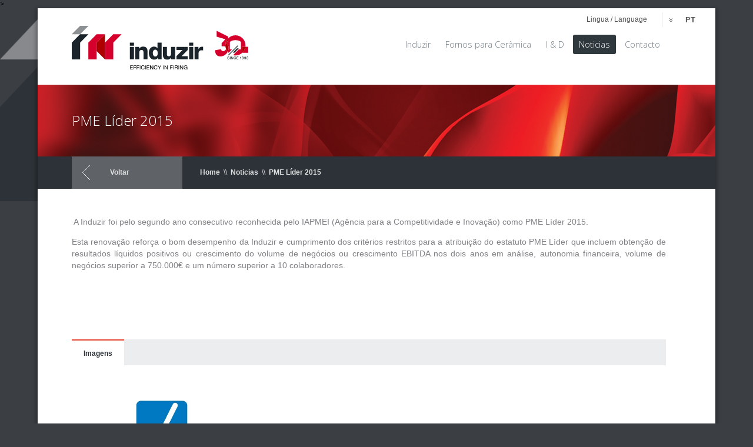

--- FILE ---
content_type: text/html; charset=ISO-8859-1
request_url: https://www.induzir.pt/pt/44/pme-lder-2015
body_size: 3774
content:
<!doctype html>
<html lang="pt">
<head>
<meta http-equiv="content-type" content="text/html; charset=iso-8859-1" />
<meta http-equiv="content-style-type" content="text/css" />	
<meta name="viewport" content="width=device-width, initial-scale=1, maximum-scale=1">
<meta name="CHARSET" content="ISO-8859-1"/>
<meta name="keywords" content="Fornos para cerâmica, INDUZIR, Batalha, fornos eletricos, fornos continuos" />
<meta name="description" content="A Induzir foi reconhecida pelo segundo ano consecutivo pelo IAPMEI (Ag&ecirc;ncia para a Competitividade e Inova&ccedil;&atilde;o) como PME L&iacute;der 2015" />
<meta name="AUTHOR" content="Induzir"/>	
<meta name="ROBOTS" content="index,follow"/>
<meta name="COPYRIGHT" content="Sensorial 2013"/>
<meta name="rating" content="general" />
<meta property="og:type" content="website">
<meta property="og:title" content="PME Líder 2015 | Induzir - Kilns - Efficiency in Firing">
<meta property="og:description" content="A Induzir foi reconhecida pelo segundo ano consecutivo pelo IAPMEI (Ag&ecirc;ncia para a Competitividade e Inova&ccedil;&atilde;o) como PME L&iacute;der 2015">
<meta property="og:image" content="http://www.induzir.pt/img/face/2002709878_pme_lider2015.jpg" />
<meta property="og:image:type" content="image/jpeg" />
<meta property="og:image:width" content="968" />
<meta property="og:image:height" content="504" />
<meta property="og:url" content="https://www.induzir.pt/pt/44/pme-lder-2015">
<meta property="og:site_name" content="Induzir - Kilns - Efficiency in Firing">
<meta property="og:determiner" content="auto">
<meta property="og:locale" content="pt">
<link rel="apple-touch-icon" sizes="180x180" href="/templates/layout_images/favicon/apple-touch-icon.png">
<link rel="icon" type="image/png" sizes="32x32" href="/templates/layout_images/favicon/favicon-32x32.png">
<link rel="icon" type="image/png" sizes="16x16" href="/templates/layout_images/favicon/favicon-16x16.png">
<link rel="manifest" href="/templates/layout_images/favicon/site.webmanifest">
<meta name="msapplication-TileColor" content="#da532c">
<meta name="theme-color" content="#ffffff">>
<title>PME Líder 2015 | Induzir - Kilns - Efficiency in Firing</title>
<link href="http://www.induzir.pt/pt" hreflang="pt-PT" rel="alternate">
<link href="http://www.induzir.pt/en" hreflang="en-uk" rel="alternate">
<link href="http://www.induzir.pt/es" hreflang="es-es" rel="alternate">
<link href="/inc/css/layout.css,swipebox.css,core.css?v=0.02" rel="stylesheet" type="text/css" media="screen" />		
<!--[if lt IE 9]>
<script type="text/javascript" src="http://css3-mediaqueries-js.googlecode.com/svn/trunk/css3-mediaqueries.js"></script>
<![endif]-->
<script src="/inc/js/jquery-1.8.3.min.js,idangerous.swiper-2.0.min.js,jquery.imgpreload.min.js,imageloader.js,jquery.swipebox.min.js,global_func.js" type="text/javascript"></script>	
<link href='https://fonts.googleapis.com/css?family=Open+Sans:300,400,600' rel='stylesheet' type='text/css'>
<!-- Global site tag (gtag.js) - Google Analytics -->
<script async src="https://www.googletagmanager.com/gtag/js?id=UA-111114546-1"></script>
<script>
	  window.dataLayer = window.dataLayer || [];
	  function gtag(){dataLayer.push(arguments);}
	  gtag('js', new Date());

	  gtag('config', 'UA-111114546-1');
	</script>
<!-- Global site tag (gtag.js) - Google Analytics -->
<script async src="https://www.googletagmanager.com/gtag/js?id=G-9RQGFBN6CD"></script>
<script>
  window.dataLayer = window.dataLayer || [];
  function gtag(){dataLayer.push(arguments);}
  gtag('js', new Date());

  gtag('config', 'G-9RQGFBN6CD');
</script>
</head>
<body class="home" act="home">
<!--[if lt IE 9]>
<div class="block_ie7"></div><div class="container_ie7"><div class="bl_brw"><div class="titulo"></div><ul class="browsers"><li class="achrome"><a href="https://www.google.com/chrome/index.html?hl=pt-pt"><div class="img chrome"></div><div class="text chrome"></div></a></li><li class="afirefox"><a href="http://www.mozilla.org/pt-PT/firefox/new/"><div class="img firefox"></div><div class="text firefox"></div></a></li><li class="asafari"><a href="http://www.apple.com/safari/download/"><div class="img safari"></div><div class="text safari"></div></a></li><li class="aie"><a href="http://windows.microsoft.com/pt-PT/internet-explorer/download-ie"><div class="img ie"></div><div class="text ie"></div></a></li></ul><div style="clear:both"></div></div></div>
<![endif]-->
<div id="mensagem">
<div class="ct2">		
<div class="mensagem font_special">Obrigado pelo seu Contacto</div>
</div>
</div>
<div id="menu_res" class="close">
<div class="close"><span class="picto"></span></div>
<ul class="menu"><li class="menu0">
<a href="/pt/2/induzir">
<span class="font_open">Induzir</span>
<span class="hv_menu"></span>
</a>
</li>
<li class="menu1">
<a href="/pt/4/fornos-para-ceramica-">
<span class="font_open">Fornos para Cerâmica </span>
<span class="hv_menu"></span>
</a>
</li>
<li class="menu2">
<a href="/pt/3/i-d">
<span class="font_open">I & D</span>
<span class="hv_menu"></span>
</a>
</li>
<li class="menu3 mn_active">
<a href="/pt/5/noticias">
<span class="font_open">Noticias</span>
<span class="hv_menu"></span>
</a>
</li>
<li class="menu4">
<a href="/pt/7/contacto">
<span class="font_open">Contacto</span>
<span class="hv_menu"></span>
</a>
</li></ul>
</div>
<div class="ct" itemscope itemtype="http://schema.org/Article">
<header id="header">
<div class="ct1 clearfix">
<a href="/pt" title="Induzir - Efficiency in Firing" class="lft logo">
<img src="/templates/layout_images/logo_induzir_30anos.svg" alt="Induzir - Efficiency in Firing" />
</a>
<div id="lang" class="lang2">
<span class="select">Lingua / Language<span class="pipe"></span></span>	<ul><li class="active">
<span class="item">
PT
</span>
</li>
<li class="clearfix">
<a href="/en/" class="en item">
EN
</a>
</li></ul>
</div> 
<div class="clear hd"></div>
<div id="active_menu"><div class="text font_open">Menu</div></div>	
<nav id="menu" class="lft">
<ul class="clearfix"><li class="menu0">
<a href="/pt/2/induzir">
<span class="font_open">Induzir</span>
<span class="hv_menu"></span>
</a>
</li>
<li class="menu1">
<a href="/pt/4/fornos-para-ceramica-">
<span class="font_open">Fornos para Cerâmica </span>
<span class="hv_menu"></span>
</a>
</li>
<li class="menu2">
<a href="/pt/3/i-d">
<span class="font_open">I & D</span>
<span class="hv_menu"></span>
</a>
</li>
<li class="menu3 mn_active">
<a href="/pt/5/noticias">
<span class="font_open">Noticias</span>
<span class="hv_menu"></span>
</a>
</li>
<li class="menu4">
<a href="/pt/7/contacto">
<span class="font_open">Contacto</span>
<span class="hv_menu"></span>
</a>
</li></ul>
</nav>
</div>
</header>
<section id="tp">
<div class="ct1"><h1  itemprop="name">PME Líder 2015</h1></div>
</section>
<section id="accoes"> 
<div class="ct1 clearfix">
<div class="back lft"><div class="bc_acc">
<a href="/pt/5/" class="bold">
Voltar
</a> 
</div></div>
<div class="caminho">
<a href='/' >Home</a> 
<span class="sep_caminho">\\</span>
<a class="" href="/pt/5/noticias" >Noticias</a> 
<span class="sep_caminho">\\</span>
<a class="last" href="/pt/44/pme-lider-2015" >PME Líder 2015</a> 
<div class="clear"></div>
</div>
</div>
</section>
<div class="ct1 clearfix">
<article id="container" class="wd100"><div class="texto_corpo"><p style="text-align: justify;">&nbsp;A Induzir&nbsp;foi pelo segundo ano consecutivo reconhecida pelo IAPMEI (Ag&ecirc;ncia para a Competitividade e Inova&ccedil;&atilde;o) como PME L&iacute;der 2015.</p>
<p style="text-align: justify;">Esta renova&ccedil;&atilde;o refor&ccedil;a o bom desempenho da Induzir e cumprimento dos crit&eacute;rios restritos para a atribui&ccedil;&atilde;o do estatuto PME L&iacute;der que incluem obten&ccedil;&atilde;o de resultados l&iacute;quidos positivos ou crescimento do volume de neg&oacute;cios ou crescimento EBITDA nos dois anos em an&aacute;lise, autonomia financeira, volume de neg&oacute;cios superior a 750.000&euro; e um n&uacute;mero superior a 10 colaboradores.&nbsp;</p></div></article>		
<div class="clear"></div>
<div class="contentor_anexos lis_imgs">
<div class="title_anexos clearfix bold">
<span class="first">Imagens</span>
</div>
<ul class="clearfix">
<li class="">
<a class="swipebox" href="/img/lightbox/2002709878_pme_lider2015.jpg"  title="">
<div class="img">
<img class="img_back" src="/img/anexos/2002709878_pme_lider2015.jpg" title='' />
<meta itemprop="image" content="http://www.induzir.pt/img/anexos/2002709878_pme_lider2015.jpg">
</div>
<div class="bold"></div>
</a>
</li>
</ul>
</div>
<div class="clear"></div>
<div class="outros clearfix">
<div id="rs" class="siga">
<div class="title font_open">Pr&eacute;mios</div>
<div class="certificados" style="margin-top:20px;">
<img src="/templates/layout_images/pme-21-v1.png" alt="PME Lider 2021" />
<img src="/templates/layout_images/pme_excelencia20.png" alt="PME Excel&ecirc;ncia 2020" />
<img src="/templates/layout_images/TR-Testmark_9000005328_EN_Line_without-QR-Code.jpg" alt="ISO 9001:2015" style="margin-top:20px;"/>
<img src="/templates/layout_images/pagamento_pontual.jpg" alt="Compromisso Pagamento Pontual" style="margin-top:20px;"/>					
</div>
</div>
<div id="pesquisa_container">
<div class="title font_open">Pesquisa</div>
<div class="pesquisa">
<form id="pesquisa" method="post" onsubmit="return pesquisa()">
<input id="pesquisa_input" class="text_input" type="text" name="pesquisa_input" value="" onclick="$(this).val('')" lang="pt" maxlength="50">
<input type="submit" value="OK" class="bottom">
</form>
</div>
<ul class="link">
<li class="link"><a href="https://www.linkedin.com/company/11094543/" target="_BLANK"></a></li>
<li class="youtube"><a href="https://www.youtube.com/channel/UCDIhT3t5n8l1TQNkMmT70pQ"target="_BLANK"></a></li>
</ul>
</div>
<div id="contacto">
<div class="title font_open">Contactos</div>
<div class="text">
<span> 
Induzir - Ind&uacute;stria e Com&eacute;rcio de Equipamentos, Lda.<br/>
Zona Industrial da Jardoeira, lote 23<br/>
2440-474 Batalha - Portugal
</span>
<a class="tel" href="tel:+351244769340"><span class="img"></span>+351 244 769 340</a>
<span style="display:block;font-size:10px;margin-top:-3px;">(chamada para a rede fixa nacional)</span>
<a class="mail" href="mailto:geral&#64induzir.pt"><span class="img"></span>geral&#64induzir.pt</a>
</div>
</div>
<div class="clear"></div>
<div class="apoios">
<div class="pr2020">
<a href="/pdf/portugal2020.pdf" title="Co-financiado por: Centro 2020, Portugal 2020 e Uni&atilde;o Europeia" target="_blank">
<img src="/templates/layout_images/POCentro_PT2020_FEDER_Bom.png" alt="Co-financiado por: Centro 2020, Portugal 2020 e Uni&atilde;o Europeia" />
</a>
</div>
<div class="pr2020 prr">
<a href="/pdf/prr-nov-2025.pdf" title="Co-financiado por: PRR" target="_blank">
<img src="/templates/layout_images/BARRA_2024-2.png" alt="Co-financiado por: PRR" />
</a>
</div>
</div>
<div class="apoios">
<div class="pr2020" style="">
<a href="/pdf/INDUZIR_Ficha_Operacao.pdf" title="Co-financiado por: Centro 2030, Portugal 2030 e Uni&atilde;o Europeia" target="_blank">
<img src="/templates/layout_images/centro2030.png" alt="Co-financiado por: Centro 2030, Portugal 2030 e Uni&atilde;o Europeia" />
</a>
</div>
<div class="pr2020" style="">
<a href="/pdf/Ficha_de_OperacaoA4_Scinergy.pdf" title="Co-financiado por: Centro 2030, Portugal 2030 e Uni&atilde;o Europeia" target="_blank">
<img src="/templates/layout_images/BarraAssinaturas_RGBCorv1.png" alt="Co-financiado por: Compete 2030" />
</a>
</div> 
</div>
</div>		
</div>
<div class="clear"></div>
<footer id="footer">
<div class="ct1 clearfix">
<div class="direitos lft">Todos os direitos reservados.</div>
<a href="/pt/23/politica-privacidade" class="politica lft">Politica de Privacidade</a>
<a class="rgt" href="https://www.sensorial.pt" target="_blank" title="Sensorial">
<img src="/templates/layout_images/sensorial.png" alt="Sensorial 10 Anos">
</a>
</div>
</footer>
</div>
</body>
<script>
	function calc_size_bck(){
		/* size background do body */
		var $wd_sobra=$('.ct').offset().left;
		$('body').css({'background-size':$wd_sobra+'px'})
	}
	
	
	
	$(document).ready(function(){
		calc_size_bck();
		
		
	})
	$(window).load(function(){
		
	})
	$(window).resize(function(){
		calc_size_bck()
		
	})
</script>
</html>

--- FILE ---
content_type: text/html; charset=ISO-8859-1
request_url: https://www.induzir.pt/counter.php
body_size: 494
content:
 
Empresa == induzir-kilns-efficiency-in-firing
Estatistica por HIT? == true
C++ == 2026-01-26
Referer == 
Isref == false
Sistema Operativo == Macintosh
User Agent == Mozilla/5.0 (Macintosh; Intel Mac OS X 10_15_7) AppleWebKit/537.36 (KHTML, like Gecko) Chrome/131.0.0.0 Safari/537.36; ClaudeBot/1.0; +claudebot@anthropic.com)
Agent == Safari
Browser Key == Chrome
Screen Key == 1920 x 1200 
Color == 24 bit
Hostname == ec2-18-222-169-213.us-east-2.compute.amazonaws.com
Country Code == US


--- FILE ---
content_type: text/css
request_url: https://www.induzir.pt/inc/css/layout.css,swipebox.css,core.css?v=0.02
body_size: 11017
content:
/***
	Sensorial (c) 2013
	@Induzir
**/

html, body, div, span, applet, object, iframe,h1, h2, h3, h4, h5, h6, blockquote, pre,a, abbr, acronym, address, big, cite, code,del, dfn, em, font, img, ins, kbd, q, s, samp,small, strike, sub, tt, var,dl, dt, dd, ol, ul, li,fieldset, form, label, legend
{margin: 0; padding:0 ;border:0; outline:0; font-style: inherit;font-size: 100%;font-family: inherit;vertical-align: baseline;}
h1,h2,h3,h3,h4,h5,h6{font-weight:normal;font-family:'Open Sans';font-weight:300}
a:hover{color:#000; text-decoration:none;}
input{border:none;background:none;padding:0;outline:0;border:0px;margin:0;resize: none;}
img{border:0px;}
ul{list-style:none} 
a{text-decoration:none;}
a:focus, input:focus, button:focus, textarea:focus, select:focus{outline:0px;text-decoration:none}
::-moz-selection {background: #b3d4fc;text-shadow: none;}
::selection {background: #b3d4fc;text-shadow: none;}
.clearfix:before,.clearfix:after{content: "";   display: table;clear: both;}

/* 
* fontes
*/
.font_open{font-family:'Open Sans';font-weight:300}


/******/
.picto{background:url(/templates/layout_images/picto.png);}

/*
.anime_img{ 
   -webkit-transition-duration: 100ms;-moz-transition-duration: 100ms;
   -o-transition-duration: 100ms;-ms-transition-duration: 100ms;transition-duration: 100ms;
	-webkit-transform: translateZ(0);-moz-transform: translateZ(0);
    -o-transform: translateZ(0);  transform: translateZ(0);
}
.anime_img:hover{ 
	-webkit-transform: scale(1.1) translateZ(0);-moz-transform: scale(1.1) translateZ(0);
    -o-transform: scale(1.1) translateZ(0); transform: scale(1.1) translateZ(0);
}
img.img_back1{display:block;opacity:0;}
img.show_img, .pp_pic_holder  img {opacity:1;}
#map_canvas img {opacity:1}
*/

img.img_back{display:block;opacity:0;-webkit-transition: all 300ms ease-in-out;-moz-transition: all 300ms ease-in-out;-o-transition: all 300ms ease-in-out;-ms-transition: all 300ms ease-in-out;transition: all 300ms ease-in-out;}
img.show_img, .pp_pic_holder  img {opacity:1;}

.clear{clear:both}.bold { font-weight: bold; }.hidden { display:none; } 
.wd100{float:none!important;width:100%!important;}
.border_3px{-webkit-border-radius: 3px;-moz-border-radius: 3px;border-radius: 3px;}
.border_5px{-webkit-border-radius: 5px;-moz-border-radius: 5px;border-radius: 5px;}
.one_line{text-overflow: ellipsis;white-space: nowrap;overflow: hidden;}
.lft{float:left;}
.rgt{float:right;}


html,body{width:100%;}	
body {
	font:12px Arial, Helvetica, sans-serif;margin:auto auto;
	color: #000;text-align:left;overflow-x:hidden;overflow-y:visible;position:relative;
	background:#3b3f44 url(/templates/layout_images/bck_lft.png) 0 0 no-repeat;
	background-attachment: fixed;
}
body.mobile{font-size:14px}

/* 
* 	Containers
*/
.ct{
	max-width:1360px;width:100%;min-height:1000px;margin:0 auto;background:#fff;
	-webkit-box-shadow: 0px 3px 6px 3px rgba(0, 0, 0, 0.3);
	box-shadow: 0px 3px 6px 3px rgba(0, 0, 0, 0.3);
}
.ct1{max-width:1010px;width:100%;margin:0 auto;}
.ct2{max-width:1360px;width:100%;margin:0 auto;}

.sep{
	display:block;width:100%;height:1px;background:#eff0f0;
	margin:35px 0 75px
}
.sep.sep1{margin:0 0 75px}
/*
*	HEADER
*/

#header{padding:30px 0 40px 0;position:relative;z-index:100}
#header a.logo{height:60px;}
#header a.logo img{width:100%}

/*
*	menu
*/
#menu{float:right;margin:8px 0 0 0}
#menu > ul{display:block;margin:7px 0 0 0}
#menu > ul > li{float:left;margin:0 0 0 5px}
#menu > ul > li a{	
	display:block;color:#6d7a83;font-size:1.2em;font-weight:400;
	padding:7px 10px;	
	-webkit-border-radius: 3px;-moz-border-radius: 3px;border-radius: 3px;
}
#menu > ul > li a:hover,#menu > ul > li.mn_active a{color:#fff;background:#2f383d}
#menu > ul > li a:hover{background:#c11e2d}


/*menu responsive*/
#active_menu{
	float:right;display:none;width:34px;height:26px;margin:24px 20px 0 0;cursor:pointer;position:relative;
	background:url(/templates/layout_images/menu_active.png) 0 0 no-repeat
}
#active_menu div.text{position:absolute;left:-65px;line-height:26px;font-size:1.6em;color:#74777b}
#active_menu:hover{background-position:-35px 0;}
#menu_res{
	position:fixed;width:260px !important;z-index:5000;
	right:0;top:0;bottom:0;background: rgba(32,32,32,1);z-index:200;
	-webkit-transition: all 0.3s ease-in-out;
	-moz-transition: all 0.3s ease-in-out;-o-transition: all 0.3s ease-in-out;
	-ms-transition: all 0.3s ease-in-out;transition: all 0.3s ease-in-out;
	opacity: 0;-webkit-transform: translateX(100%);
	-moz-transform: translateX(100%);-o-transform: translateX(100%);
	-ms-transform: translateX(100%);transform: translateX(100%);
	-ms-filter: "progid: DXImageTransform.Microsoft.Alpha(Opacity=0)";
	filter: alpha(opacity=0);
}
#menu_res.open{
	opacity: 1;-webkit-transform: translateX(0%);
	-moz-transform: translateX(0%);-o-transform: translateX(0%);
	-ms-transform: translateX(0%);transform: translateX(0%);
	-ms-filter: "progid: DXImageTransform.Microsoft.Alpha(Opacity=1)";
	filter: alpha(opacity=1);
}

#menu_res .close{
	position: absolute;top: 0;left: 0;width: 50px;height: 50px;background:#901923;cursor: pointer;z-index: 200;
}
#menu_res .close span.picto{
	width:14px;height:14px;background:url(/templates/layout_images/close.png) 0 0 no-repeat;
	margin: 18px 0 0 18px;display:block
}
#menu_res .close:hover{background: #c11f2d;}
#menu_res .close:hover span.picto{background-position:-15px 0}

#menu_res.open .close{left:-50px}

#menu_res ul.menu li{width:100%;}
#menu_res ul.menu li a{
	display:block;line-height:50px;color:#fff;padding:0 20px;font-size:1.6em;
	font-family:'Open Sans';font-weight:300;
	border-bottom:1px solid #616161
}

#menu_res ul.menu li a:hover{background:#c11f2d}

#menu_res .rs{float:none;display:block;padding:0 0 0 20px}
#menu_res .rs li{float:left;width:auto}

/********************
* 	LINGUA
*********************/
#header .hd{display:none}
#lang{padding:0 0 0 15px;position:relative;margin:25px  0 0 30px}
#lang.lang2{
	float: left;color:#525252;
	position: absolute;
	top: -16px;	right: 40px;
}

#lang span.select{float:left;font-size:1em}
#lang.lang2 span.select{font-size:1em;margin: 3px 50px  0 0;}
#lang.lang2 span.select .pipe{
	margin:-5px 0 0 25px;width:1px;height:25px;
	background:#dfdfdf;float:right
}
#lang ul{
	float: left;margin: 3px 0 0 5px;position: relative;
	width: 56px;padding: 0 5px 0 30px;
}
#lang ul:before{
	content:'\00ab';font-size: 1.2em;position: absolute;left: 0;top: 0;
	-moz-transform: rotate(-90deg);-webkit-transform: rotate(-90deg);
	-o-transform: rotate(-90deg);-ms-transform: rotate(-90deg);
	transform: rotate(-90deg);cursor:pointer
}

#lang ul li{display:block;margin:0 0 4px 0}
#lang.lang2 ul{
	position:absolute;right:-15px;
	margin-left: 0;z-index:30;background:#fff
}
#lang ul li{display:none}
#lang ul li.active{display:block;cursor:pointer}
#lang ul .item{
	display:block;color:#c0ccd3;margin:0;
	font-weight:600;font-size:1.1em;font-weight:bold;
}
#lang.lang2 ul .item{color:#525252;}
#lang.lang2 ul a:hover{color:#ce172b;}
#lang ul:hover:before{color:#525252;}
#lang ul:hover li,#lang ul.active li {display:block;}




/*
*	Destaques
*/
#destaque{ /*2.4 valor de porpocao*/
	display:block;width:100%;background-size:100%;position:relative
}

#destaque .corner{
	position:absolute;bottom:-1px;right:-268px;width:268px;height:282px;
	background:url(/templates/layout_images/coner.jpg) 0 bottom no-repeat;	
}

#destaque .slide{width:100%;display:block;}
#destaque .slide img{max-width:100%;}


/*
#destaque .slide .slogan{position:absolute;top:45%;margin-top:-52px;}
#destaque .slide .slogan h2{
	color:#fff;font-size:3em;
}
#destaque .slide .img{position:absolute;bottom:10px;right:25px}
#destaque .slide .img img{max-width:100%}*/
#sub_destaque{display:block;background:#f7f7f7;padding:50px 0 40px 0;position:relative}
#sub_destaque .owl-carousel{width:100%;display:block;}
.lis_imgs ul li{float:left;width:30.30%;margin-bottom:3%}

.lis_imgs ul li:nth-child(2), .lis_imgs ul li.marg{margin:0 4.5%}
.lis_imgs ul li:nth-child(3n+1){clear:left;}
.port.lis_imgs ul li{margin-bottom:4.5%}
.lis_imgs ul li a{display:block;}
.lis_imgs ul li a .img{width:100%;}
.lis_imgs ul li a img{display:block;max-width:100%}
.lis_imgs ul li a div{text-align:center;display:block;}
.lis_imgs ul li a .bold{font-size:13px;margin:20px 0 5px 0;color:#45494d}
.lis_imgs ul li a .desc{color:#9a9c9e;max-height:83px;overflow:hidden;line-height:1.43em}
.lis_imgs ul li a:hover .bold{color:#db2428}

.ref.lis_imgs ul li.marg{margin:0;}
.ref.lis_imgs ul li:nth-child(2) {margin:0 4% 0 0}
.ref.lis_imgs ul li {width:22%;margin-bottom: 2.5%;margin-right:4% !important;}
.ref.lis_imgs ul li:nth-child(3n+1) {clear:none}
.ref.lis_imgs ul li:nth-child(4n) {margin-right:0 !important;}
.ref.lis_imgs ul li:nth-child(4n+1) {clear:left;}

.ref.lis_imgs ul li a .img {border:1px solid rgba(45, 50, 56, 0.16)	}


#sub_destaque .owl-carousel  ul li{width:100%;display:block;}
#sub_destaque .owl-carousel  ul li a{margin:0 40px 0 0}
#sub_destaque .owl-carousel  .inner{display:block;width:104%}

#noticias{display:block;padding:50px 0 40px 0;position:relative}
#noticias .hack,#sub_destaque .hack{position:absolute;right:0;top:0;bottom:0;background:#ffffff;width:55px;}
#sub_destaque .hack{background:#f7f7f7;}
#noticias .owl-carousel{width:100%;display:block;}

#noticias .inner{display:block;width:104%;}
#noticias ul li{float:left;width:100%}
#noticias ul li:nth-child(2){}
#noticias ul li a{display:block;padding:0 40px 0 0}
#noticias ul li a h4{color:#2c3337;font-size:1.8em;margin:0 0 10px 0}
#noticias ul li a .desc{color:#7d7f81;line-height:1.5em}
#noticias ul li a .img{margin:0 0 20px 0;display:block;text-align:center;}
#noticias ul li a .img img{width:100%}
#noticias ul li a:hover h4{color:#C11F2D}

/*
*	Footer
*/
#footer{
	display:block;height:100px;color:#b4b4b4;padding:26px 0 0 0;
	background:url(/templates/layout_images/bck_footer.png) repeat;
}

#footer .direitos{margin:0 0 0 20px}
#footer a.politica{margin:0 0 0 5px;color:#757575}
#footer a:hover{color:#db2428}
#footer .rgt{margin:0 30px 0 0}

/*
* tabs and links
*/

.col1{width:49.50%}
.col2{width:45.50%}

#links li,#container .texto_corpo ul li{display:block;margin-bottom:10px;}
#links li a,#container .texto_corpo ul li{
	display:block;padding:0 0 0 30px;background:url(/templates/layout_images/bull.png) 0 0 no-repeat;
}
#links li h4,#container .texto_corpo ul li{line-height:20px;font-size:1.2em;color:#65686d}
#links li a:hover h4{color:#e55443}

#tabs{display:block;}
#tabs .titles{}
#tabs .titles .tabs_title{
	background:#ebedef;
}
#tabs .titles a{
	display:inline-block;width:33%;height:35px;line-height:35px;
	background:#fbfbfb;text-align:center;font-weight:bold;
	color:#2d3238;border-top:2px solid #fbfbfb;
	border-right:1px solid #dfdfdf
}
#tabs .titles a.select,#tabs .titles a:hover{background:#ffffff;border-color:#e34735;}
#tabs .titles a:nth-child(3),#tabs .titles a.select,#tabs .titles a:hover{border-right-color:#fbfbfb}

#tabs .content{
	width:100%;height:auto;margin-top:25px;
	color:#65686d;line-height:1.5em
}

.outros{
	display:block;margin:130px 0 80px 0;padding:42px 0 0 0;
	background:url(/templates/layout_images/bck_outros.png) 0 0 no-repeat;
	background-size:100%
}
.outros .title{font-size:2em;color:#2c3337;margin:0  0 25px 0}

#rs{float:left;margin:0 0 0 0;width:249px}
#rs ul li{	float:left;margin:0 5px 0 0}
#rs ul li a{
	display:block;width:45px;height:45px;
	background:url(/templates/layout_images/rs.png) 0 0 no-repeat
}
#rs ul li.twitter a{background-position:-50px 0}
#rs ul li.youtube a{background-position:-100px 0}

#pesquisa_container,#contacto{float:left;width:300px;margin:0 80px 0 80px}
#contacto{margin:0}
#contacto .text{font-size:14px;color:#808285;line-height:18px}
#contacto .text span, #contacto .text a{display:block;}
#contacto .text span{margin-bottom:10px}
#contacto .text a{color:#808285;line-height:18px;margin-bottom:5px}
#contacto .text a span.img{
	float:left;margin:3px 15px 0 0;width:15px;height:15px;
	background-repeat:no-repeat;background-position:center center;
}
#contacto .text a.tel span.img{background-image:url(/templates/layout_images/tel.png)}
#contacto .text a.mail span.img{background-image:url(/templates/layout_images/mail.png)}
#contacto .text a:hover{color:#c11e2d}

#pesquisa_container .pesquisa{
	display:block;border:1px solid #d7d7d7;height:43px;
	-webkit-border-radius: 3px;-moz-border-radius: 3px;border-radius: 3px;
	background: -webkit-gradient(linear, left top, right top, from(#fbfcfc), to(#f1f2f4));
	background: -webkit-linear-gradient(top, #fbfcfc, #f1f2f4);
	background: -moz-linear-gradient(top, #fbfcfc, #f1f2f4);
	background: -o-linear-gradient(top, #fbfcfc, #f1f2f4);
	background: -ms-linear-gradient(top, #fbfcfc, #f1f2f4);
	background: linear-gradient(top, #fbfcfc, #f1f2f4);
	background-color: #fbfcfc;

}
#pesquisa_container .pesquisa input.text_input {
	height:43px;float:left;width:70%;line-height:43px;
	color:#808285;text-indent:15px;
}
#pesquisa_container .pesquisa input.bottom {
	float:right;width:60px;height:43px;text-align:center;color:#808285;cursor:pointer;
	background: -webkit-gradient(linear, left top, right top, from(#e9e9ea), to(#cdcecf));
	background: -webkit-linear-gradient(top, #e9e9ea, #cdcecf);
	background: -moz-linear-gradient(top, #e9e9ea, #cdcecf);
	background: -o-linear-gradient(top, #e9e9ea, #cdcecf);
	background: -ms-linear-gradient(top, #e9e9ea, #cdcecf);
	background: linear-gradient(top, #e9e9ea, #cdcecf);
	background-color: #e9e9ea;border-left:1px solid #d7d7d7;
	-webkit-border-radius: 3px;-moz-border-radius: 3px;border-radius: 3px;
}
#pesquisa_container .pesquisa input.bottom:hover {
	background: -webkit-gradient(linear, left top, right top, from(#cdcecf), to(#e9e9ea));
	background: -webkit-linear-gradient(top, #cdcecf, #e9e9ea);
	background: -moz-linear-gradient(top, #cdcecf, #e9e9ea);
	background: -o-linear-gradient(top, #cdcecf, #e9e9ea);
	background: -ms-linear-gradient(top, #cdcecf, #e9e9ea);
	background: linear-gradient(top, #cdcecf, #e9e9ea);
	background-color: #cdcecf;

}

/*
*	Home Sub
*/

#tp{
	width:100%;display:block;height:122px;
	background:url(/templates/layout_images/img_tp.jpg) center center no-repeat;
	background-size:cover;  
}
.contacto #tp{background-image:url(/templates/layout_images/img_tp1.jpg);}

#tp .ct1 {
	display: table;height:122px;
}
#tp h1,#tp h2 {
	font-size:2em;color:#fff;	display: table-cell; 
  vertical-align: middle; 
}
#tp h2 {text-align:right;font-size:1.5em;}

#accoes{background:#2d3238;height:55px;display:block;margin-bottom:50px}
#accoes .back a{
	display:block;width:188px;height:55px;line-height:55px;
	color:#dedfdf;text-indent:65px;
	background:#5f6367 url(/templates/layout_images/arrow1.png) 10% center no-repeat;
}
#accoes .back a:hover{background-color:#3f4346;color:#fff}

#menu_lateral{float:left;width:23.76%}
#container{float:right;width:72.27%;color:#808285;line-height:16px;margin-bottom:60px;min-height: 150px;}
#container .texto_corpo {font-size:1.2em;line-height:1.4em}
#container .texto_corpo p:first-child{margin-top:-4px;}
#container .texto_corpo a{color:#808285;text-decoration:underline}
#container .texto_corpo a:hover{color:#c11e2d;}
#container .texto_corpo ul li{font-size:1em}

#container table tr:first-child {background:#2d3238;color:white;}
#container table tr:first-child td:first-child{#ced1d8}
#container table tr {background:#ced1d8;}
#container table td{padding:10px;}

.produtos #container .col1{width:100%!important}
.produtos #container .col2{width:100%!important;margin-top:30px;}
.produtos #container .col2.active{opacity:1}

.contacto #accoes{margin:0}
.contacto .bl_contacto{
	min-height:230px;position:relative;top:-110px;padding:40px 0 40px 30px;
	background:url(/templates/layout_images/contacto_repeat.png) 0 0 repeat
}
.contacto .bl_contacto ul{display:block}
.contacto .bl_contacto ul li{float:left;text-align:center;}
.contacto .bl_contacto ul li:nth-child(2){margin: 0 20%;}
.contacto .bl_contacto ul li .ico{
	display:block;width:87px;height:86px;opacity:0.7;margin:0 auto;
	background:url(/templates/layout_images/contactos_ico.png) 0 0 no-repeat
}
.contacto .bl_contacto ul li.tel .ico{background-position:-88px 0}
.contacto .bl_contacto ul li.email .ico{background-position:-175px 0}
.contacto .bl_contacto ul li .text{
	display:block;margin:40px 0 0 0;color:#76797c;line-height:20px;
	font-size:14px
}
.contacto .bl_contacto ul li a{display:block;color:#76797c}
.contacto .bl_contacto ul li a:hover{color:#c11e2d}
.contacto .outros{margin-top:0}



/*
*	buttons
*/

.bt,
#owl-example.owl-theme .owl-controls .owl-buttons div,
#noticias .owl-theme .owl-controls .owl-buttons div,
#sub_destaque  .owl-theme .owl-controls .owl-buttons div,
#owl-demo.owl-theme .owl-controls .owl-buttons div{
	display:block;position:absolute;width:48px;height:95px;
	top:45%;margin-top:-47px;opacity:0.5;cursor:pointer;z-index:30;
	background:url(/templates/layout_images/arrow.png) 0 0 no-repeat
}
.bt.prev,#owl-example.owl-theme .owl-controls div.owl-prev,
#noticias .owl-theme .owl-controls div.owl-prev,
#sub_destaque  .owl-theme .owl-controls div.owl-prev,
#owl-demo.owl-theme .owl-controls div.owl-prev{left:25px;z-index:100}

.bt.next,#owl-example.owl-theme .owl-controls div.owl-next,
#noticias .owl-theme .owl-controls div.owl-next,
#sub_destaque .owl-theme .owl-controls div.owl-next,
#owl-demo.owl-theme .owl-controls div.owl-next{right:25px;background-position:-51px 0}

.bt:hover,#owl-example.owl-theme .owl-controls .owl-buttons div:hover,
#sub_destaque .owl-theme .owl-controls .owl-buttons div:hover,
#noticias .owl-theme .owl-controls .owl-buttons div:hover,
#owl-demo.owl-theme .owl-controls .owl-buttons div:hover{opacity:1}

#owl-example.owl-theme .owl-controls, 
#noticias .owl-theme .owl-controls,
#sub_destaque .owl-theme .owl-controls,
#owl-demo.owl-theme .owl-controls{margin:0}

#owl-example.owl-theme .owl-controls div,
#noticias .owl-theme .owl-controls div,
#sub_destaque .owl-theme .owl-controls div,
#owl-demo.owl-theme .owl-controls div {
	color: #FFF;zoom: 1;padding: 0;font-size: 12px;
	-webkit-border-radius: 0;-moz-border-radius: 0;
	border-radius: 0;
}

#noticias .owl-theme .owl-controls .owl-buttons div,
#sub_destaque .owl-theme .owl-controls .owl-buttons div{top:50%;width:20px}
#noticias .owl-theme .owl-controls .owl-buttons  div.owl-prev,
#sub_destaque .owl-theme .owl-controls .owl-buttons  div.owl-prev{left:-55px}
#noticias .owl-theme .owl-controls .owl-buttons  div.owl-next,
#sub_destaque .owl-theme .owl-controls .owl-buttons  div.owl-next{right:-20px;background-position:-80px 0}

.serv li{float:left;width:33.333%;text-align:center;margin-bottom:50px}
.serv li .img,
.serv li h3{display:inline-block;width:100%;}
.serv li h3{color:#ce172c;font-size:1.1em;margin-top:5px;font-weight:600}
.serv li .img img{margin:0 auto;max-width:20%;opacity:0.6}


#noticias h3{font-size:2.3em;margin:0 0 30px 0;padding:0 0 10px 0;border-bottom:1px solid #DDDDDD}
.sub_titulo3{font-size:1.8em;margin:0 0 30px 0;line-height:1.1em}
/*
*	transitions e animacoes
*/

#menu li a .hv_menu,#destaque .bt,#tabs .titles a,#accoes .back a,#menu_desd li.nivel_0 a,.paginacao a,.produtos #container .col2,#active_menu,#menu_res,.close,
#menu > ul > li a,#custom-pag-place .item	{ 
	-webkit-transition: all 200ms linear;-moz-transition: all 200ms linear;
	-ms-transition: all 200ms linear;
	-o-transition: all 200ms linear;transition: all 200ms linear;
}
/*
#rs #mc_embed_signup label{
	font-size: 1.78em;   color: #2c3337;
	font-family: 'Open Sans';  font-weight: 300;
	    padding-bottom: 25px;
}
#rs #mc_embed_signup form {
    padding: 0 0 10px 0;
}

#rs #mc_embed_signup input.email{
	width:100%; border: 1px solid #d7d7d7; height: 43px;
    -webkit-border-radius: 3px; -moz-border-radius: 3px;
    border-radius: 3px;
    background: -webkit-gradient(linear, left top, right top, from(#fbfcfc), to(#f1f2f4));
    background: -webkit-linear-gradient(top, #fbfcfc, #f1f2f4);
    background: -moz-linear-gradient(top, #fbfcfc, #f1f2f4);
    background: -o-linear-gradient(top, #fbfcfc, #f1f2f4);
    background: -ms-linear-gradient(top, #fbfcfc, #f1f2f4);
    background: linear-gradient(top, #fbfcfc, #f1f2f4);
    background-color: #fbfcfc;
}
*/

#rs #mc_embed_signup input:not(#mc-embedded-subscribe){
	width:100%; border: 1px solid #d7d7d7; height: 43px;
    -webkit-border-radius: 3px; -moz-border-radius: 3px;
    border-radius: 3px;
    background: -webkit-gradient(linear, left top, right top, from(#fbfcfc), to(#f1f2f4));
    background: -webkit-linear-gradient(top, #fbfcfc, #f1f2f4);
    background: -moz-linear-gradient(top, #fbfcfc, #f1f2f4);
    background: -o-linear-gradient(top, #fbfcfc, #f1f2f4);
    background: -ms-linear-gradient(top, #fbfcfc, #f1f2f4);
    background: linear-gradient(top, #fbfcfc, #f1f2f4);
    background-color: #fbfcfc;
}

#rs #mc_embed_signup .mc-field-group label{display:none}

#mc_embed_signup form{padding:0 !important}

.link{display:block;margin-top:20px;}
.link li{display:inline-block;margin:0 5px 0 0}
.link .link a{
	display:block;width:100%;width:42px;height:42px;
	background:url(/templates/layout_images/linkdin.png) 0 0 no-repeat;
	background-size:cover;
}

.link li.youtube a{
	display:block;width:45px;height:45px;
	background:url(/templates/layout_images/rs.png) 0 0 no-repeat
}
.link li.youtube a{background-position:-100px 0}


.texto_corpo iframe{max-width:100%}

.certificados{
	display:flex;flex-wrap: wrap;
	margin-top:40px
}

.certificados img{
	max-width:100%; max-height: 80px;
	margin:0 20px 0 0
}

.apoios{
	display:flex;
	/*align-items: baseline;*/
	justify-content: space-between;
	margin-top:50px

}
.apoios .pr2020 a{display:block}
.apoios .pr2020{
	width:45%
}	
.apoios .pr2020 img{max-width: 100%;display:block}
.apoios .pr2020.prr img{    transform: translateY(7px);}

@media only screen and (max-width: 680px)
{
	.apoios{
		flex-wrap: wrap;
	}
	.apoios .pr2020{
		width:100%
	}	
	.apoios .pr2020.prr{
		margin-top:30px
	}	
}.swipebox {
  overflow: hidden!important;
}

#swipebox-overlay img {
  border: none!important;
}

#swipebox-overlay {
  width: 100%;
  height: 100%;
  position: fixed;
  top: 0;
  left: 0;
  z-index: 99999!important;
  overflow: hidden;
  -webkit-user-select: none;
  -moz-user-select: none;
  user-select: none;
}

#swipebox-slider {
  height: 100%;
  left: 0;
  top: 0;
  width: 100%;
  white-space: nowrap;
  position: absolute;
  display: none;
}

#swipebox-slider .slide {
  background: url("/templates/images/img/loader.gif") no-repeat center center;
  height: 100%;
  width: 100%;
  line-height: 1px;
  text-align: center;
  display: inline-block;
}

#swipebox-slider .slide:before {
  content: "";
  display: inline-block;
  height: 50%;
  width: 1px;
  margin-right: -1px;
}

#swipebox-slider .slide img {
  display: inline-block;
  max-height: 100%;
  max-width: 100%;
  margin: 0;
  padding: 0;
  width: auto;
  height: auto;
  vertical-align: middle;
}

#swipebox-action, #swipebox-caption {
  position: absolute;
  left: 0;
  z-index: 999;
  height: 50px;
  width: 100%;
}

#swipebox-action {
  bottom: -50px;
}
#swipebox-action.visible-bars {
  bottom: 0;
}

#swipebox-action.force-visible-bars {
  bottom: 0!important;
}

#swipebox-caption {
  top: -50px;
  text-align: center;
}
#swipebox-caption.visible-bars {
  top: 0;
}

#swipebox-caption.force-visible-bars {
  top: 0!important;
}

#swipebox-action #swipebox-prev, #swipebox-action #swipebox-next,
#swipebox-action #swipebox-close {
  background-image: url("/templates/images/img/icons.png");
  background-repeat: no-repeat;
  border: none!important;
  text-decoration: none!important;
  cursor: pointer;
  position: absolute;
  width: 50px;
  height: 50px;
  top: 0;
}

#swipebox-action #swipebox-close {
  background-position: 15px 12px;
  left: 40px;
}

#swipebox-action #swipebox-prev {
  background-position: -32px 13px;
  right: 100px;
}

#swipebox-action #swipebox-next {
  background-position: -78px 13px;
  right: 40px;
}

#swipebox-action #swipebox-prev.disabled,
#swipebox-action #swipebox-next.disabled {
  filter: progid:DXImageTransform.Microsoft.Alpha(Opacity=30);
  opacity: 0.3;
}

#swipebox-slider.rightSpring {
  -moz-animation: rightSpring 0.3s;
  -webkit-animation: rightSpring 0.3s;
}

#swipebox-slider.leftSpring {
  -moz-animation: leftSpring 0.3s;
  -webkit-animation: leftSpring 0.3s;
}

@-moz-keyframes rightSpring {
  0% {
    margin-left: 0px;
  }

  50% {
    margin-left: -30px;
  }

  100% {
    margin-left: 0px;
  }
}

@-moz-keyframes leftSpring {
  0% {
    margin-left: 0px;
  }

  50% {
    margin-left: 30px;
  }

  100% {
    margin-left: 0px;
  }
}

@-webkit-keyframes rightSpring {
  0% {
    margin-left: 0px;
  }

  50% {
    margin-left: -30px;
  }

  100% {
    margin-left: 0px;
  }
}

@-webkit-keyframes leftSpring {
  0% {
    margin-left: 0px;
  }

  50% {
    margin-left: 30px;
  }

  100% {
    margin-left: 0px;
  }
}

/* Skin 
--------------------------*/
#swipebox-overlay {
  background: #0d0d0d;
}

#swipebox-action, #swipebox-caption {
  text-shadow: 1px 1px 1px black;
  background-color: #0d0d0d;
  background-image: -webkit-gradient(linear, 50% 0%, 50% 100%, color-stop(0%, #0d0d0d), color-stop(100%, #000000));
  background-image: -webkit-linear-gradient(#0d0d0d, #000000);
  background-image: -moz-linear-gradient(#0d0d0d, #000000);
  background-image: -o-linear-gradient(#0d0d0d, #000000);
  background-image: linear-gradient(#0d0d0d, #000000);
  -webkit-box-shadow: 0 1px 1px 1px #212121, inset 0 1px 1px 1px black;
  -moz-box-shadow: 0 1px 1px 1px #212121, inset 0 1px 1px 1px black;
  box-shadow: 0 1px 1px 1px #212121, inset 0 1px 1px 1px black;
  filter: progid:DXImageTransform.Microsoft.Alpha(Opacity=95);
  opacity: 0.95;
}

#swipebox-action {
  -webkit-box-shadow: 0 -1px -1px 1px #212121, inset 0 -1px -1px 1px black;
  -moz-box-shadow: 0 -1px -1px 1px #212121, inset 0 -1px -1px 1px black;
  box-shadow: 0 -1px -1px 1px #212121, inset 0 -1px -1px 1px black;
}

#swipebox-caption {
  color: white!important;
  font-size: 15px;
  line-height: 43px;
  font-family: Helvetica, Arial, sans-serif;
}

/*
	Menu Desdobravel
*/

#menu_desd{display:block;width:100%;background:#c11e2e;padding:10px 0}
#menu_desd li.nivel_0{}
#menu_desd li.nivel_0 a{
	display:block;height:40px;line-height:40px;color:#eecfd1;
	padding:0 0 0 35px;font-size:14px;
	background:url(/templates/layout_images/sep_menu.png) center bottom no-repeat
}
#menu_desd li.nivel_0:last-child a{background-image:none;}
#menu_desd li.nivel_0 a:hover,#menu_desd li.nivel_0.act a{background-color:#cb424f}
#menu_desd li.nivel_0.act a{background-color:#cb424f}

#menu_desd li.nivel_0.act{position: relative;}
#menu_desd li.nivel_0.act:after {
	left: 100%;border: solid transparent;
	content: " ";height: 0;width: 0;
	position: absolute;pointer-events: none;
}
#menu_desd li.nivel_0.act:after {
	border-color: rgba(136, 183, 213, 0);
	border-left-color: #c11e2d;border-width:5px;top: 50%;
	margin-top: -2px;
}


/*
#menu_desd{width:100%;}
#menu_desd li.nivel_0{
	min-height: 44px;position:relative;
	background:#f3f3f3;margin:0 0 10px 0
}
#menu_desd li.nivel_0 > a{
	display:block;font-size:1.3em;line-height: 44px;padding:0 0 0 18px;color:#7f7f7f;
}
#menu_desd li.nivel_0 > a span{position:relative;z-index:2}
#menu_desd li.nivel_0 > a .hv{
	position:absolute;width:100%;height: 44px;
	top:0px;left: 0px;display:none;z-index:1;background:#a9a9a9;
}
#menu_desd li.nivel_0:first-child{border-top:0;}
#menu_desd li.nivel_0:last-child{border-bottom:0;}

#menu_desd li a{}
#menu_desd li a .st_desd{
	display:none;position:absolute;width:8px;height:6px;background-position:-24px -10px;
	right:10px;top:12px
}
#menu_desd li.sub a .st_desd{display:block}
#menu_desd li.sub a .st_desd{}
#menu_desd li.nivel_0:hover > a {color:#d85401}
#menu_desd li.nivel_0:hover > a .st_desd{background-position:-24px -16px;}

#menu_desd li.nivel_0.act > a {color:#fff}
#menu_desd li.nivel_0.act > a .st_desd{display:none}
#menu_desd li.nivel_0.act > a .hv{display:block}

/*sub nivel 1*
#menu_desd ul.smenu_1{padding:10px 0 5px 18px}
#menu_desd ul.smenu_1 li{padding:5px 10px 5px 18px}
#menu_desd ul.smenu_1 li.nivel_1 > a{
	display:block;padding:0 0 0 10px;margin:0 0 5px 0;
	color: #7F7F7F;position:relative
}


#menu_desd ul.smenu_1 li.nivel_1:hover > a, #menu_desd ul.smenu_1 li.nivel_1.act > a{color:#d85401}
#menu_desd ul.smenu_1 li:last-child a{}
#menu_desd ul.smenu_1 li.sub > a{}
#menu_desd ul.smenu_1 li a .st_desd_sub{
	display:none;position:absolute;width:8px;height:6px;background-position:-24px -10px;
	right:10px;top:3px
}
#menu_desd ul.smenu_1 li.sub a .st_desd_sub{display:block}
/*sub nivel 2*
#menu_desd ul.smenu_2{padding:5px 0 5px 0}
#menu_desd ul.smenu_2 li.nivel_2 > a{
	display:block;padding:0 0 0 10px;margin:0 0 5px 0;
	color: #7F7F7F;position:relative
}
#menu_desd ul.smenu_2 li.nivel_2:hover > a, #menu_desd ul.smenu_2 li.nivel_2.act > a{color:#DB1A22}
#menu_desd ul.smenu_2 li.nivel_2 a .st_desd_sub{display:none}
#menu_desd ul.smenu_2 li.nivel_2.sub a .st_desd_sub{}
#menu_desd ul.smenu_2 li.sub > a{}

/*sub nivel 3*
#menu_desd ul.smenu_3{}
#menu_desd ul.smenu_3 li.nivel_3 > a{}
#menu_desd ul.smenu_3 li.nivel_3:hover > a,#menu_desd ul.smenu_3 li.nivel_3.act a {}
#menu_desd ul.smenu_2 li.nivel_2.sub ul.smenu_3 li.nivel_3 a .st_desd_sub{}
*/
/* paginacao */
.paginacao{float:right;}
.paginacao *{float:left;margin:13px 0 0 0;font-weight:normal;}
.paginacao .paginacao_txt{margin-top:15px}
.paginacao a{
	width:10px;height:19px;text-indent:-9000px;opacity:0.4;
	margin-right:30px;margin-left:30px;
	background:url(/templates/layout_images/arrow_pag.png)  0 0 no-repeat
}

.paginacao a.next{background-position:-10px 0}
.paginacao a:hover{opacity:1}



.seta_links{
	float:left;
	width:31px;
	height:18px;
	margin-right:10px;
	text-align:center;
	padding-top:12px;
	color:#fff
}

.img_grande{
	float:left;
	width:100%;
	height:260px;
	border:1px solid #e3e3e3;
}

.img_list{
	float:right;
	width:100%;
}

.img_list2{
	float:left;
	margin-top:5px;	
	margin-left:5px;
	margin-bottom:5px;
	border:1px solid #e3e3e3;
}
.img_list2:hover
{
	border:1px solid #65764d;
}

.titulo_l{
	float:left;
	width:100%;
	color:#7b7d7d;
	font-weight:bold;
	margin-bottom:20px;
}

.texto_l{
	float:left;
	width:356px;
	color:#777777;
	padding-left:15px;
	padding-bottom:5px;
	border-bottom:1px dotted #b7b7b7;
	font-weight:bold;
	margin-bottom:10px;
}
.texto_l2{
	float:left;
	padding-left:15px;
	padding-bottom:5px;
}
.texto_l2:hover{
	color:#2b2b2b;
}

/*
	Botoes ACT
*/
/*
.bc_acc{
	border-top:1px solid #e6e7e8;
	padding:1px 0 0 0;margin-top:50px
}

.voltar{}
.voltar a{
	float:left;width:100px;height:35px;line-height:35px;margin:0 1px 0 0;background:#000;color:#fff;text-align:center;font-weight:bold;
}
.voltar a:hover{background:#a9a9a9;color:#fff}
*/
/*
	site maop
*/
.site_map{float:left;width:100%;padding-left:10px}
.site_map a{float:left;font-weight:bold;color:#7b7d7d;font-size:0.8em;}
.site_map a:hover{color:#000;}
/*
	sem imagem
*/

.sid{float:left;color:#c7c7c7;text-align:center;font-size:10px;width:100px;padding:15px 0px 15px 0px} 
/*
	Pesquisa
*/

#pesquisa_res{margin:20px 0 0 0}
#pesquisa_res li{margin:0 0 20px 0;padding:0 0 20px 0;border-bottom:1px solid #bababa}
#pesquisa_res li a{display:block;color:#6f7070}
#pesquisa_res li a .number{
	float:left;font-size:2em;height:40px;line-height:40px;border-right:1px solid #6f7070;text-align:center;width:8%;margin:0 2% 0 0; 
}
#pesquisa_res li a .bl_text{float:left;width:89%}
#pesquisa_res li a .data_pes{display:inline-block;font-family:tahoma}
#pesquisa_res li a .titulo_pesquisa{display:inline-block;font-weight:bold}
#pesquisa_res li a .desc_pesquisa{margin-top:10px}
#pesquisa_res li a .caminho_pesquisa > div{display:inline-block;margin-top:10px;}
#pesquisa_res li a:hover .titulo_pesquisa,#pesquisa_res li a:hover .number{color:#db2428}

/*
* caminhos
*/

.caminho{float:left;margin:0 0 0 30px;line-height:55px;}
.caminho a{float:left;color:#dedfdf;font-weight:bold;}
.caminho a:hover{color:#fff}
.caminho .sep_caminho{float:left;margin:0 6px;color:#dedfdf}

/*
	form
*/
#mensagem{
	display:block;position:fixed;left:0;right:0;z-index:501;
	padding:20px;background:rgba(0,0,0,0.8);top:0;height:50px;
	-moz-transform: translateY(-100%);-webkit-transform: translateY(-100%);
	-o-transform: translateY(-100%);-ms-transform: translateY(-100%);
	transform: translateY(-100%);
	-webkit-transition: all 300ms ease-in-out;	-moz-transition: all 300ms ease-in-out;
	-o-transition: all 300ms ease-in-out;-ms-transition: all 300ms ease-in-out;
	transition: all 300ms ease-in-out; 
}
#mensagem .ct1{background:transparent;}
#mensagem.active{
	top:0;
	-moz-transform: translateY(0);-webkit-transform: translateY(0);
	-o-transform: translateY(0);-ms-transform: translateY(0);
	transform: translateY(0);
}
#mensagem .mensagem{font-size:1.2em;margin:0 0 15px;color:#fff;font-weight:300}



.form_area{display:block;margin:40px 0 0 0; }
.form_area .nome_campo,
.form_area .lnum{font-size:12px;color:#9aa7af;margin-bottom:5px;}

.form_area .campo {
	float: left;width:100%;margin-bottom:20px;position:relative
}
.form_area .campo.separador{width:100%;}
.form_area .campo.separador .separador{
	font-size:1.6em;padding-bottom:10px; border-bottom:1px solid #ecf0f1;
	font-weight:300
}
.form_area .campo.tipo_campo_big {width:100%;height:auto;}
.form_area .campo.lista {position:relative;width:100%}
.form_area .campo.lista select{cursor:pointer;}
.form_area .campo.lista:after {
	content:'\f107';   position:absolute;right:25px;top:35px;
	font: normal normal normal 14px/1 FontAwesome;
	cursor:pointer;
    font-size: inherit;   text-rendering: auto;
    -webkit-font-smoothing: antialiased;
    -moz-osx-font-smoothing: grayscale;
}

.form_area .campo.pdf{width:100%;}

.form_area .campo.tipo_campo_big textarea {height:auto}
.form_area .campo input,
.form_area .campo select,
.form_area .campo textarea{
	display: block;  width: 100%;    background-color: #fff;  background-image: none;
	border: 2px solid #ecf0f1; color: #9aa7af;
    font-size: 12px; line-height: 1.467; padding: 8px 12px;
	-webkit-appearance: none;  border-radius: 0px;  -webkit-box-shadow: none;   box-shadow: none;
    -webkit-transition: border .25s linear, color .25s linear, background-color .25s linear;
    transition: border .25s linear, color .25s linear, background-color .25s linear;
}
.form_area .campo input:focus{
	border-color: #2d3238; outline: 0;color:#5F6366;
	-webkit-box-shadow: none;    box-shadow: none;
}

.form_area .lnum span{font-weight:700}
.bt_enviar {
	display: inline-block;float:right;
    text-align: center;  white-space: nowrap;  vertical-align: middle;
    -ms-touch-action: manipulation;   touch-action: manipulation;
    cursor: pointer;color: #FFF;   padding: 8px 20px;
    font-size: 1em;  font-weight: 700;   letter-spacing: 0.1em;
    text-transform: uppercase;   border-radius: 0px;
	background: #c11e2e;   border: 2px solid #c11e2e;
	-webkit-user-select: none; -moz-user-select: none; -ms-user-select: none; user-select: none;
	text-decoration: none;
    -moz-transition: all 0.3s ease;  -webkit-transition: all 0.3s ease;
    -o-transition: all 0.3s ease;  transition: all 0.3s ease;
	margin-right:15px;margin-top:20px;
	-webkit-appearance: none;
}

.bt_enviar:hover {background: #fff;color: #c11e2e;  border: 2px solid #c11e2e;}
.form_area .erro{
	position: absolute;    right: 15px;    top: 31px;width: auto;
	color: #8d8b8b;text-align: center;font-size: 0.8em; 	
}
.form_area .campo input.error,
.form_area .campo select.error,
.form_area .campo textarea.error{border-color:rgba(216, 65, 65, 0.64);}
.form_area .erro.err_captcha{top: 30px;}

*, *:after, *:before{
	-webkit-box-sizing: border-box;-moz-box-sizing: border-box;	box-sizing: border-box;	
}

/*
	Listagens
*/
.vert {width:100%;margin:35px 0 0 0;}
.vert li{border-bottom:1px solid #f1f1f1;margin-bottom:25px;padding:0 0 25px 0}
.vert li a{display:block;color:#7f7f7f;overflow: hidden;}
.vert li a .img{float:left;width:25%;border-right:1px solid #cccccc;}
.vert li a .img span{width: 25%;}
.vert li a .img span img{max-width:95%}
.vert li a .text{float:right;width:70%;}
.vert li a .text h2{margin-bottom:5px;font-size:1.5em}
.vert li a:hover .text h2{color:#db1a22}
.vert li a .container{display: table-cell;vertical-align: middle;}

#ins{}
#ins li{float:left;width:20%;height:100px;margin-bottom:20px}
#ins li a{display:block;height:100px;text-align:center}
#ins li a img{display: initial;}
#ins li a h5{color:#7f7f7f;margin-top:10px;font-size:1.2em;line-height:1.2em}
#ins li a:hover h5{color:#db1a22}

.colunas_3 {width:100%;margin:35px 0 0 0;}
.colunas_3 li {width:33.3333%;float:left;border-bottom:1px solid #f1f1f1;margin-bottom:25px;padding:0 0 15px 0}
.colunas_3 li a{display:block;min-height:220px;color:#7f7f7f;overflow: hidden;}
.colunas_3 li a .img{display:block;}
.colunas_3 li a .img span{}
.colunas_3 li a .img span img{max-width:100%;}
.colunas_3 li a .text{margin-right:10px;margin-top:20px;display: table;}
.colunas_3 li a .text h3{
	margin-bottom:5px;color:#444444;font-size:1.15em;height: 38px;
	text-transform:uppercase	
}
.colunas_3 li a:hover .text h3{color:#db1a22}
.colunas_3 li a .container{display: table-cell;vertical-align: middle;}


.lista_produtos{width:101%;margin:36px 0 0 0}
.lista_produtos li{
	float:left;width:185px;height:205px;margin:0 0 13px 0;overflow:hidden;
	border-right:1px solid #cccccc;border-bottom:1px solid #f0f0f0;
}
.lista_produtos li a{display:block;color:#7f7f7f}
.lista_produtos li a .img{width:185px;height:153px;margin-top:5px}
.lista_produtos li a .img span{
	display: table-cell;width: 185px;height: 160px;
	text-align: center;vertical-align: middle;
}
.lista_produtos li a .img span img{max-width:160px;max-height:160px}
.lista_produtos li a .text{padding:0 0 0 10px}
.lista_produtos li a .text h4{font-weight:bold;}
.lista_produtos li a .text span{max-height:12px;margin-top:5px;display:block;overflow:hidden}
.lista_produtos li a:hover .text h4{color:#db1a22}
.lista_produtos li:nth-child(4n){border-right:0}


/*
	Anexos
*/
.contentor_anexos{display:block;width:100%;margin:0 0 40px 0;}
.contentor_anexos .title_anexos{display:block;background:#ebedef;margin:0 0 35px;height:44px}
.contentor_anexos .title_anexos span.first{
	float:left;height:44px;line-height:44px;color:#2d3238;padding:0 20px;background:#fff;border-top:2px solid #e34735;
}
.list_docs ul{display:block;padding:0 0 0 30px}
.list_docs ul li{float:left;margin:0 35px 0 0;}
.list_docs ul li a{text-align:center}
.list_docs ul li img,.list_docs ul li span,.list_docs ul li a{display:block;}
.list_docs ul li span{color:#2d3238;margin:15px 0 0 0}
.list_docs ul li a:hover span{color:#db2428;}

/*
#wrapper {position: relative;width: 100%;overflow: hidden;}

#carousel-wrapper {position: relative;}
#carousel-wrapper ul {width:100%;}
#carousel-wrapper ul li{width:100%;position:relative}
#carousel-wrapper ul li img{max-width:100%;}

#carousel-wrapper ul li .text{
	position:absolute;left:0;bottom:0;right:0;
	background:rgba(100,100,100,0.9);padding:20px;
	-webkit-border-top-left-radius: 5px;-webkit-border-top-right-radius: 5px;
	-moz-border-radius-topleft: 5px;-moz-border-radius-topright: 5px;border-top-left-radius: 5px;
	border-top-right-radius: 5px;color:#fff;
}

#carousel-wrapper li div.text h5{font-weight:bold;font-size:11px;font-family:tahoma}
#carousel-wrapper li div.text:after {
	bottom: 100%;border: solid transparent;content: " ";
	height: 0;width: 0;position: absolute;pointer-events: none;
	border-color: rgba(100, 100, 100, 0);border-bottom-color: rgba(100,100,100,0.9);
	border-width: 10px;left: 20px
}


#thumbs{position: relative;margin-top:5px}
#thumbs ul.slides li{width: 162px;height: 112px;overflow: hidden;cursor:pointer}
#thumbs ul.slides li div{}
#thumbs ul.slides li img{width:100%;height:100%}
#thumbs a:hover div, #thumbs .small.flex-active-slide div{}

#thumbs .flex-direction-nav {display:none}
*/

#owl-demo .item img {display: block;width: 100%;height: auto;}

#custom-pag-place{margin:5px 0 0 0}
#custom-pag-place .item{
	cursor:pointer;
	border-bottom:4px solid rgba(100,100,100,0.9)
}
#custom-pag-place .owl-item.active .item{
	border-color:#c11e2d
}

#custom-pag-place .item img{max-width:100%}
#custom-pag-place.owl-theme .owl-controls .owl-page span{
background:#D6D6D6
}
/*
* edita
*/


.edita{
	position:absolute;
	width:12px;
	height:11px;
	color:#000;
	background:url(/templates/images/ed1.jpg);
	z-index:1200;	
	cursor:pointer;

}
.edita:hover{
	background:url(/templates/images/ed2.jpg);
}

/*localizacao*/

/* localizacao */
#map_canvas{height:495px;margin-bottom:50px;}


.sub_titulo4{font-size:1.6em;font-weight:400}


@media only screen and (min-width: 1200px)
{ 
	.hor li > a {width: 750px;}
	.hor li > a .bl_desc {width: 540px;}
}

/* facebook post */
#face_post{width:100%;}
#face_post li{width:100%;margin-bottom:20px;padding-bottom:20px;border-bottom:1px dashed #afb7bf}
#face_post li:last-child{padding:0;margin:0;border:0}
#face_post li a{display:block;color:#596168}
#face_post li a .data{font-size:0.8em;color:#000;margin-bottom:5px;font-weight:bold}

/*block ie7 and ie8*/
.block_ie7{position:fixed;top:0;left:0;bottom:0;right:0;background:#000;opacity:0.7;z-index:666999;}
.container_ie7{width:492px;height:auto;padding:40px 70px;top:50%;left:50%;margin-left:-300px;margin-top:-276px;background:#fff url(/templates/images/no_ie/bck_no_ie.jpg) top repeat-x;z-index:666999;position:fixed;border-radius:20px}
.bl_brw{float:left;width:100%;height:100%}
.bl_brw .titulo{width:100%;height:100px;background:url(/templates/images/no_ie/no_ie_gestor.png) left top no-repeat}
.bl_brw ul.browsers{width:100%;margin-top:100px;list-style:none}
.bl_brw ul.browsers li{width:100%;height:50px;border-bottom:1px solid #dadada;padding-bottom:12px;margin-bottom:12px}
.bl_brw ul.browsers li a{float:left;width:100%;height:50px}
.bl_brw ul.browsers li a .img{float:left;width:50px;height:50px;background:url(/templates/images/no_ie/no_ie_icons.png) 0 0 no-repeat}
.bl_brw ul.browsers li a .text{float:left;margin-left:30px;width:214px;height:22px;background:url(/templates/images/no_ie/no_ie_text.png) 0 0 no-repeat;margin-top:15px}
.bl_brw ul.browsers li a .img.chrome{background-position:-80px 0}
.bl_brw ul.browsers li a .img.firefox{background-position:-80px -78px}
.bl_brw ul.browsers li a .img.safari{background-position:-80px -154px}
.bl_brw ul.browsers li a .img.ie{background-position:-80px -232px}
.bl_brw ul.browsers li a .text.chrome{background-position:0 0}
.bl_brw ul.browsers li a .text.firefox{background-position:0 -24px}
.bl_brw ul.browsers li a .text.safari{background-position:0 -45px}
.bl_brw ul.browsers li a .text.ie{background-position:0 -69px}
.bl_brw ul.browsers li.achrome:hover .img{background-position:0 0}
.bl_brw ul.browsers li.afirefox:hover .img{background-position:0 -78px}
.bl_brw ul.browsers li.asafari:hover .img{background-position:0 -154px}
.bl_brw ul.browsers li.aie:hover .img{background-position:0 -232px}

/************** 
* media screen responsive
**************/
 	
@media only screen and (max-width: 1360px)
{
	.ct{width:90%;margin:0 5% 0 5%;}
	.ct1{width:90%;margin:0 5% 0 5%;}
	.ct2{width:90%;margin:0 5% 0 5%;}
	
	.bt,#noticias .bt{width:20px}
	.bt.prev{left:10px;}
	.bt.next{right:10px;background-position:-81px 0}
	#noticias .bt.next{background-position:-80px 0}
	#rs{    width: 250px;}
	#pesquisa_container, #contacto {  margin: 0 40px 0 40px; }
}
@media only screen and (max-width: 1180px)
{
	#contacto {width: 187px;}
	#rs {   width: 239px; }
}
@media only screen and (max-width: 1100px)
{
	#rs {   width: 220px; }
	
}

@media only screen and (max-width: 1024px)
{
	.ct {width: 100%;margin: 0;}
	#pesquisa_container{margin: 0 10% 0 10%;}
	.contacto .bl_contacto{padding-left:40px;padding-right:40px}
	#menu > ul{margin-top:11px}
	#menu > ul > li a{font-size:1.1em;    padding: 7px 8px;}
	#rs {   width: 239px; }
	
	#pesquisa_container, #contacto {  margin: 0 20px 0 20px; }
}

@media only screen and (max-width: 915px){
	#pesquisa_container{margin: 0 6% 0 6%;}
	#rs {margin:0}
	
}
@media only screen and (max-width: 870px)
{
	.contacto .bl_contacto ul li:nth-child(2){margin: 0 15%;}
}
@media only screen and (max-width: 860px){
	#noticias .owl-theme .owl-controls .owl-buttons div,
	#sub_destaque .owl-theme .owl-controls .owl-buttons div{top:50%;width: 20px;}
	
	#noticias .owl-theme .owl-controls .owl-buttons div.owl-prev, #sub_destaque .owl-theme .owl-controls .owl-buttons div.owl-prev {left: -38px;}
	#noticias .owl-theme .owl-controls .owl-buttons div.owl-next, #sub_destaque .owl-theme .owl-controls .owl-buttons div.owl-next {right: -4px;background-position: -80px 0;}
	#noticias .hack, #sub_destaque .hack {width: 44px;}
	#accoes .back a{width:40px;text-indent: -30000px;background-position:center center}
	.caminho{margin: 0 0 0 15px;font-size: 0.8em;}
	
	
	.ref.lis_imgs ul li {width:30.6666%;margin-bottom: 2.5%;margin-right:4% !important;}
	.ref.lis_imgs ul li:nth-child(4n) {margin-right:4% !important;}
	.ref.lis_imgs ul li:nth-child(4n+1) {clear:none;}
	.ref.lis_imgs ul li:nth-child(3n) {margin-right:0 !important;}
	.ref.lis_imgs ul li:nth-child(3n+1) {clear:left;}
}
@media only screen and (max-width: 850px)
{
	#menu{display:none}
	#active_menu{display:block}
	#header {padding: 30px 0 30px 0;}
	.lis_imgs ul li{float:left;width:48%;}
	.lis_imgs:not(.ref) ul li:nth-child(2n){float:right;margin:0 0 4.5% 0}
	.lis_imgs ul li.marg{margin-left:0;margin-right:0}
	.lis_imgs ul li:nth-child(3n+1){clear:none;}
	.lis_imgs ul li:nth-child(2n+1){clear:cleft;}

} 
@media only screen and (max-width: 780px)
{
	#rs {width:45%}
	#pesquisa_container{margin: 0;width:50%}
	#contacto{margin-top:25px}
	.contacto .bl_contacto ul li:nth-child(2){margin: 0 10%;}
}
@media only screen and (max-width: 767px)
{
	.table-responsive {
		width: 100%;
		margin-bottom: 15px;
		overflow-y: hidden;
		overflow-x: scroll;
		-ms-overflow-style: -ms-autohiding-scrollbar;
		border: 1px solid #ddd;
		-webkit-overflow-scrolling: touch;
		position:relative
	}
	/*
	.table-responsive:after {
		content: '\00bb';	width: 15px;
		height: 15px;	line-height:15px;
		position: absolute; bottom:0;
		right:0;	z-index: 3;
		color:#000;text-align:center
		
	}
	*/
}
@media only screen and (max-width: 680px)
{
	.contacto .bl_contacto ul li{width:100%;margin:0 0 20px 0!important;padding-bottom:30px}
	#menu_lateral{width:100%;margin-bottom:30px;}
	#container{width:100%}
}
@media only screen and (max-width: 636px)
{
	.lis_imgs:not(.ref) ul li{float:none!important;width:100% !important;}
	.produtos #container .col1 {width:100%!important;}
	.produtos #container .col2 {width:100%!important;margin-top:20px}
	
	
}
@media only screen and (max-width: 620px)
{
		#lang.lang2{float:right}
		
}
@media only screen and (max-width: 568px)
{
	#footer .rgt {
		float:left;margin: 32px 0 20px 0;
		display:block;width:100%
	}
#footer .direitos{margin:0}
	
}
@media only screen and (max-width: 490px)
{
	#rs {  width:100%; }
	#sub_destaque .owl-carousel  ul li a{margin:0 0 0 0}
	#noticias ul li a{display:block;padding:0 0 0 0}
	#noticias .hack, #sub_destaque .hack {display:none}
	#sub_destaque .owl-carousel  .inner{display:block;width:100%}
	#noticias .owl-carousel  .inner{display:block;width:100%}
	#owl-example.owl-theme .owl-controls .owl-buttons,
	#noticias .owl-theme .owl-controls .owl-buttons,
	#sub_destaque .owl-theme .owl-controls .owl-buttons{
		display:none
	}
	.col1{width:100%}
	.col2{width:100%;margin-top:40px;}
	#lang{margin-top:10px}
	
	.lis_imgs.ref ul li{float:none;width:100%}
	#pesquisa_container {  width: 100%;margin-top:40px}
	#header .hd {
  	display: block;
	}
	#lang.lang2 {
    top: 70%;  right: auto;  left: 0px;
    margin: 0;
	}

	#header a.logo {
    height: 60px;
    margin: 0 auto;
    width: 100%;
    text-align: center;
	}
	#header a.logo img {
    max-width: 100%;
    height: 60px;
	}

}
@media only screen and (max-width: 420px)
{
	#rs {width: 100%;}
	#pesquisa_container {
		margin: 30px 0;width: 100%;
	}
	#contacto{width:100%}
}


@media only screen and (max-width: 380px)
{
	#header a.logo{width:140px}
	#active_menu {margin: 14px 0 0 0;}
	#lang.lang2 span.select{display:none}
	#lang.lang2 ul {padding: 0 0 0 18px;right:0}
}



--- FILE ---
content_type: image/svg+xml
request_url: https://www.induzir.pt/templates/layout_images/logo_induzir_30anos.svg
body_size: 5440
content:
<?xml version="1.0" encoding="UTF-8"?>
<svg id="Layer_2" data-name="Layer 2" xmlns="http://www.w3.org/2000/svg" viewBox="0 0 524.61 129.34">
  <defs>
    <style>
      .cls-1, .cls-2, .cls-3, .cls-4, .cls-5, .cls-6, .cls-7, .cls-8 {
        stroke-width: 0px;
      }

      .cls-1, .cls-2, .cls-3, .cls-5, .cls-7 {
        fill-rule: evenodd;
      }

      .cls-1, .cls-8 {
        fill: #d6002d;
      }

      .cls-3, .cls-6 {
        fill: #1b242a;
      }

      .cls-4, .cls-5 {
        fill: #af0000;
      }

      .cls-7 {
        fill: #8d9194;
      }
    </style>
  </defs>
  <g id="rgb">
    <g>
      <path class="cls-8" d="M516.1,62.22c-1.01,7.05-4.47,13.3-9.5,17.87h0s17.87,0,17.87,0v-17.87h-8.37Z"/>
      <path class="cls-4" d="M516.1,62.22h-9.5v17.87c5.03-4.57,8.49-10.82,9.5-17.87Z"/>
      <path class="cls-4" d="M459.73,51.79c-.61-.37-1-.53-1-.53l1.37-1.76,5.2-6.67v-6.02c-3.3,3.31-5.82,7.38-7.29,11.93-.15.47-.29.94-.41,1.42-.23.86-.42,1.72-.58,2.61-.29,1.68-.45,3.4-.45,5.16,0,1.44.11,2.85.31,4.24,1.04,1.1,1.55,2.56,1.55,3.83,0,.61,0,1.32-.09,2.07,1.19,3.31,2.95,6.35,5.17,9,.51-.96.97-1.96,1.34-3,.88-2.43,1.4-5.2,1.4-8.37,0-8.95-4.39-12.6-6.52-13.9Z"/>
      <g>
        <path class="cls-8" d="M445.62,51.15v9.66s1.82-.1,6.61-.38c2.07-.12,3.61.63,4.64,1.73,0,0,0,0,0,0-.2-1.38-.31-2.8-.31-4.24,0-1.76.16-3.48.45-5.16.15-.88.35-1.75.58-2.61.13-.48.26-.95.41-1.42,1.47-4.55,3.99-8.62,7.29-11.93v-4.78l-34.6-17.34v17.4h0s26.02,7.66,26.02,7.66l-11.09,11.4Z"/>
        <path class="cls-8" d="M464.44,75.09c-.06.14-.12.29-.18.43.06-.14.12-.28.18-.43Z"/>
        <path class="cls-8" d="M458.4,65.51s0-.05-.01-.08c0,.02,0,.05.01.08Z"/>
        <path class="cls-8" d="M464.84,74.06s0,0,0,0c.22-.61.42-1.24.59-1.89-.17.65-.37,1.28-.59,1.89,0,0,0,0,0,0Z"/>
        <path class="cls-8" d="M466.22,66.86c-.03.77-.1,1.51-.19,2.23.09-.72.16-1.46.19-2.23Z"/>
        <path class="cls-8" d="M463.5,77.06c-2.21-2.65-3.97-5.69-5.17-9-.27,2.4-1.39,5.24-6.1,6.58-7.71,2.19-8.36-5.41-8.36-5.41l-17.78,3.1c0,22.12,18.74,19.59,26.26,15.83,4.07-2.04,9-6.41,11.7-12.21-.18.38-.36.76-.56,1.13Z"/>
        <path class="cls-8" d="M458.31,64.96s0,.03.01.05c0-.02,0-.03-.01-.05Z"/>
      </g>
      <polygon class="cls-6" points="466.59 87.52 495.42 58.45 492.39 58.45 463.56 87.53 466.59 87.52"/>
      <g>
        <path class="cls-6" d="M463.79,96.4c0,.29.05.54.15.74.1.2.24.37.41.5.18.13.38.23.61.29.23.06.48.09.74.09.29,0,.53-.03.74-.1s.37-.15.5-.26c.13-.11.22-.23.27-.36s.08-.28.08-.42c0-.29-.07-.5-.2-.64-.13-.14-.27-.23-.43-.29-.27-.1-.58-.19-.93-.28-.36-.09-.79-.2-1.31-.34-.32-.08-.59-.2-.81-.33-.21-.14-.39-.29-.51-.46-.13-.17-.22-.35-.27-.54-.05-.19-.08-.38-.08-.58,0-.38.08-.71.24-.99.16-.28.37-.51.63-.69.26-.18.56-.32.89-.41s.66-.13,1-.13c.39,0,.77.05,1.11.15.35.1.65.26.92.46s.47.46.63.75c.15.3.23.65.23,1.04h-1.32c-.04-.49-.2-.83-.5-1.03-.3-.2-.67-.3-1.13-.3-.15,0-.31.02-.48.05-.16.03-.31.08-.44.16s-.24.17-.33.3c-.09.13-.13.29-.13.48,0,.27.08.48.25.63.17.15.38.27.65.34.03,0,.14.04.33.09s.41.11.65.17.47.13.7.18c.23.06.39.1.49.13.25.08.46.18.64.32.18.13.34.29.46.46s.21.36.27.55c.06.2.09.39.09.59,0,.42-.09.78-.26,1.08s-.4.54-.68.73-.6.33-.96.42c-.36.09-.73.13-1.1.13-.43,0-.83-.05-1.21-.16-.38-.11-.71-.27-.99-.49-.28-.22-.51-.5-.68-.84-.17-.34-.26-.74-.26-1.21h1.32Z"/>
        <path class="cls-6" d="M470.29,91.37h1.32v7.54h-1.32v-7.54Z"/>
        <path class="cls-6" d="M473.7,91.37h1.39l3.44,5.55h.02v-5.55h1.26v7.54h-1.39l-3.43-5.54h-.03v5.54h-1.26v-7.54Z"/>
        <path class="cls-6" d="M486.98,93.77c-.06-.22-.13-.42-.23-.6s-.23-.34-.38-.48c-.15-.13-.34-.24-.54-.31-.21-.07-.45-.11-.72-.11-.4,0-.75.08-1.04.24-.29.16-.53.38-.71.65-.18.27-.32.58-.41.92-.09.34-.13.7-.13,1.06s.04.71.13,1.06.22.65.41.92c.18.27.42.49.71.65.29.16.64.24,1.04.24.3,0,.56-.05.78-.15.22-.1.42-.24.58-.42s.29-.39.38-.63.15-.5.18-.77h1.29c-.03.45-.13.86-.29,1.23-.17.37-.39.69-.67.97-.28.27-.61.48-.99.63-.38.15-.8.22-1.26.22-.56,0-1.07-.1-1.51-.31-.45-.21-.83-.49-1.13-.85-.31-.36-.55-.78-.71-1.26s-.25-.99-.25-1.53.08-1.04.25-1.52.4-.9.71-1.26c.31-.36.69-.64,1.13-.85.45-.21.95-.32,1.51-.32.42,0,.82.06,1.19.17.37.12.7.29.99.51.28.22.52.49.69.81.18.32.28.68.33,1.09h-1.32Z"/>
        <path class="cls-6" d="M490.04,91.37h5.42v1.14h-4.11v1.97h3.8v1.08h-3.8v2.21h4.18v1.14h-5.5v-7.54Z"/>
        <path class="cls-6" d="M500.44,92.75c.25,0,.5-.02.74-.06s.46-.11.65-.21c.19-.1.36-.22.5-.38s.23-.34.27-.57h.98v7.39h-1.32v-5.21h-1.82v-.95Z"/>
        <path class="cls-6" d="M507.23,97.04c.03.3.14.55.32.73.19.19.44.28.75.28s.58-.09.78-.26c.19-.17.34-.39.45-.64.11-.26.18-.53.22-.82.04-.29.07-.56.09-.81l-.02-.02c-.16.29-.38.51-.66.66-.28.15-.59.23-.93.23s-.67-.06-.96-.18c-.29-.12-.53-.29-.73-.5-.2-.21-.36-.47-.48-.78-.11-.31-.17-.65-.17-1.03,0-.36.06-.69.17-1s.28-.57.5-.8c.22-.23.49-.41.8-.53.32-.13.68-.19,1.08-.19.52,0,.95.1,1.29.3.34.2.6.48.8.82.19.35.33.76.41,1.23.08.47.12.97.12,1.51,0,.44-.05.89-.14,1.34-.1.45-.25.86-.47,1.23-.22.37-.5.67-.86.9-.36.23-.79.35-1.31.35-.3,0-.57-.05-.83-.15-.26-.1-.49-.24-.69-.41-.2-.18-.36-.39-.49-.63s-.2-.52-.21-.82h1.2ZM508.38,92.38c-.22,0-.41.04-.57.12-.16.08-.3.19-.4.33-.11.14-.18.3-.24.49-.05.18-.08.37-.08.57s.03.4.08.59c.05.19.13.35.24.49.11.14.24.26.4.34s.35.13.57.13.42-.04.59-.13c.17-.08.31-.2.42-.34.11-.14.19-.31.25-.5.06-.19.08-.38.08-.59s-.03-.39-.08-.57-.14-.34-.25-.48c-.11-.14-.25-.25-.42-.33-.17-.08-.37-.13-.59-.13Z"/>
        <path class="cls-6" d="M514.05,97.04c.03.3.14.55.32.73.19.19.44.28.75.28s.58-.09.78-.26c.19-.17.34-.39.45-.64.11-.26.18-.53.22-.82.04-.29.07-.56.09-.81l-.02-.02c-.16.29-.38.51-.66.66-.28.15-.59.23-.93.23s-.67-.06-.96-.18c-.29-.12-.53-.29-.73-.5-.2-.21-.36-.47-.48-.78-.11-.31-.17-.65-.17-1.03,0-.36.06-.69.17-1s.28-.57.5-.8c.22-.23.49-.41.8-.53.32-.13.68-.19,1.08-.19.52,0,.95.1,1.29.3.34.2.6.48.8.82.19.35.33.76.41,1.23.08.47.12.97.12,1.51,0,.44-.05.89-.14,1.34-.1.45-.25.86-.47,1.23-.22.37-.5.67-.86.9-.36.23-.79.35-1.31.35-.3,0-.57-.05-.83-.15-.26-.1-.49-.24-.69-.41-.2-.18-.36-.39-.49-.63s-.2-.52-.21-.82h1.2ZM515.2,92.38c-.22,0-.41.04-.57.12-.16.08-.3.19-.4.33-.11.14-.18.3-.24.49-.05.18-.08.37-.08.57s.03.4.08.59c.05.19.13.35.24.49.11.14.24.26.4.34s.35.13.57.13.42-.04.59-.13c.17-.08.31-.2.42-.34.11-.14.19-.31.25-.5.06-.19.08-.38.08-.59s-.03-.39-.08-.57-.14-.34-.25-.48c-.11-.14-.25-.25-.42-.33-.17-.08-.37-.13-.59-.13Z"/>
        <path class="cls-6" d="M521.47,94.58c.2,0,.39,0,.59-.04.2-.04.37-.1.53-.18.15-.09.28-.21.37-.36.1-.15.14-.34.14-.57,0-.32-.11-.57-.32-.76s-.49-.29-.83-.29c-.21,0-.39.04-.55.13-.15.08-.28.2-.39.34-.1.14-.18.31-.23.49-.05.18-.07.36-.06.55h-1.2c.01-.36.08-.69.2-1,.12-.31.28-.57.49-.8.21-.22.46-.4.75-.53.3-.13.63-.19,1-.19.29,0,.57.04.85.13.28.08.53.21.75.37s.4.37.53.62.2.54.2.86c0,.37-.08.7-.25.98-.17.28-.43.48-.79.61v.02c.42.08.75.29.99.63.24.33.35.74.35,1.22,0,.35-.07.67-.21.94s-.33.51-.57.71c-.24.19-.52.34-.83.45-.32.11-.65.16-1,.16-.43,0-.8-.06-1.12-.18-.32-.12-.59-.3-.8-.52-.21-.22-.38-.5-.49-.81-.11-.32-.17-.67-.18-1.06h1.2c-.01.45.1.82.33,1.12.24.3.59.45,1.06.45.4,0,.74-.11,1.01-.34.27-.23.41-.55.41-.98,0-.29-.06-.52-.17-.69-.11-.17-.26-.3-.44-.39-.18-.09-.39-.14-.62-.16-.23-.02-.46-.03-.7-.02v-.9Z"/>
      </g>
      <polygon class="cls-6" points="483.95 79.55 496.71 66.68 491.43 66.66 478.67 79.55 483.95 79.55"/>
      <path class="cls-8" d="M456.87,62.16c.22,2.64.6,3.5,1.46,5.9.08-.75.09-1.46.09-2.07,0-1.27-.51-2.72-1.55-3.83-.08-.56.05.57,0,0Z"/>
      <path class="cls-8" d="M486.49,28c-7.63,0-14.59,2.86-19.88,7.56-.36.32-.7.64-1.04.97-.09.09-.18.18-.27.27v6.02l-5.2,6.67-1.37,1.76s.4.16,1,.53c2.13,1.3,6.52,4.95,6.52,13.9,0,3.17-.53,5.93-1.4,8.37-.38,1.04-.83,2.04-1.34,3,0,0-.08.18,2.25,2.43.18.18.38.35.57.52l9.7-9.92h-5.87v-22.62s5.2-4.99,16.28-5.03c.02,0,.1,0,.11,0,11.15,0,16.29,5.03,16.29,5.03v22.62h-6.65l-16.62,16.95c2.23.53,4.54.82,6.93.82,7.74,0,14.8-2.94,20.11-7.77v-17.87h9.5c.2-1.4.31-2.83.31-4.29,0-16.53-13.4-29.93-29.93-29.93Z"/>
    </g>
    <path class="cls-3" d="M172.87,62.61h11.97v36.55h-11.97v-36.55h0ZM184.84,58.9h-11.97v-9.15h11.97v9.15h0ZM188.73,62.61h11.62v5h.14c.57-.94,1.27-1.79,2.11-2.54.85-.75,1.79-1.38,2.82-1.91,1.03-.52,2.11-.92,3.24-1.19,1.13-.29,2.22-.42,3.31-.42,3.05,0,5.46.49,7.22,1.48,1.76.99,3.08,2.2,3.95,3.63.87,1.44,1.42,2.97,1.66,4.61.23,1.65.35,3.13.35,4.44v23.45h-11.98v-21.34c0-1.22-.17-2.3-.52-3.25-.35-.93-.94-1.69-1.77-2.28-.82-.58-2.04-.87-3.69-.87-1.13,0-2.11.22-2.93.67-.82.45-1.49,1.03-2.01,1.76-.52.73-.9,1.56-1.16,2.5-.25.94-.38,1.9-.38,2.89v19.93h-11.98v-36.55h0ZM266.99,99.15h-11.41v-4.23h-.14c-2.39,3.52-5.76,5.28-10.07,5.28-2.87,0-5.33-.56-7.4-1.69-2.06-1.12-3.75-2.63-5.07-4.51-1.32-1.88-2.28-4.03-2.92-6.44-.63-2.42-.95-4.92-.95-7.5,0-2.4.32-4.69.95-6.91.64-2.2,1.6-4.18,2.89-5.92,1.29-1.73,2.91-3.13,4.82-4.16,1.93-1.03,4.18-1.54,6.77-1.54,4.46,0,7.93,1.67,10.42,5h.14v-16.8h11.98v49.41h0ZM248.33,70.7c-1.36,0-2.52.3-3.46.89-.94.58-1.68,1.34-2.25,2.28-.56.94-.97,1.99-1.23,3.14-.26,1.15-.39,2.31-.39,3.49,0,1.26.12,2.52.39,3.77.26,1.24.67,2.37,1.23,3.38.57,1.01,1.31,1.83,2.25,2.47.94.63,2.09.95,3.46.95,1.46,0,2.64-.32,3.56-.95.92-.63,1.64-1.44,2.18-2.43.54-.99.9-2.08,1.09-3.28.18-1.2.28-2.38.28-3.56,0-1.31-.13-2.59-.39-3.8-.26-1.22-.67-2.29-1.24-3.24-.56-.94-1.29-1.69-2.17-2.25-.9-.57-2-.85-3.31-.85h0ZM307.29,99.15h-11.63v-5h-.14c-1.13,1.88-2.74,3.35-4.82,4.44-2.09,1.08-4.2,1.62-6.31,1.62-2.63,0-4.81-.36-6.55-1.09-1.74-.73-3.12-1.78-4.15-3.14-1.03-1.36-1.76-3.01-2.19-4.93-.42-1.93-.64-4.09-.64-6.48v-21.97h11.97v21.19c0,2.44.51,4.15,1.52,5.11,1.01.97,2.47,1.44,4.4,1.44.65,0,1.36-.12,2.11-.35.75-.24,1.46-.67,2.11-1.3.66-.64,1.21-1.47,1.66-2.5.45-1.03.67-2.37.67-4.02v-19.58h11.98v36.55h0ZM311.18,89.86l18.24-18.1h-18.28v-9.15h33.49v9.08l-18.24,18.32h18.16v9.15h-33.37v-9.29h0ZM361.03,58.9h-11.98v-9.15h11.98v9.15h0ZM349.05,62.61h11.98v36.55h-11.98v-36.55h0ZM364.91,62.61h11.63v6.41h.13c.9-2.35,2.31-4.13,4.23-5.32,1.93-1.2,4.18-1.8,6.77-1.8.47,0,.93.02,1.4.07.47.05.94.11,1.41.21v10.91c-.8-.24-1.56-.41-2.29-.53-.73-.12-1.49-.18-2.29-.18-1.5,0-2.81.24-3.91.7-1.1.47-2.03,1.11-2.82,1.9-.77.8-1.35,1.72-1.73,2.78-.37,1.06-.56,2.15-.56,3.27v18.1h-11.98v-36.55Z"/>
    <polygon class="cls-3" points="0 49.86 24.6 25.09 49.39 25.09 24.8 49.86 24.78 99.41 0 99.41 0 49.86"/>
    <polygon class="cls-5" points="98.62 25.09 98.62 25.09 98.62 49.86 98.61 49.86 98.61 99.41 73.86 74.64 73.85 74.64 73.85 74.63 73.85 49.86 74.02 49.86 98.62 25.09"/>
    <polygon class="cls-7" points="0 24.77 24.8 24.77 49.39 0 24.6 0 0 24.77"/>
    <polygon class="cls-1" points="49.23 49.86 73.83 25.09 98.62 25.09 74.02 49.86 74.01 99.41 49.23 99.41 49.23 49.86"/>
    <polygon class="cls-1" points="98.61 49.86 123.21 25.09 148.01 25.09 123.41 49.86 123.39 99.41 98.61 99.41 98.61 49.86"/>
    <path class="cls-2" d="M173.38,129.06h8.15v-1.29h-6.59v-4.12h6.1v-1.28h-6.1v-3.77h6.54v-1.28h-8.1v11.73h0ZM183.43,129.06h1.56v-5.41h5.39v-1.28h-5.39v-3.77h6.15v-1.28h-7.71v11.73h0ZM192.85,129.06h1.56v-5.41h5.4v-1.28h-5.4v-3.77h6.15v-1.28h-7.71v11.73h0ZM202.36,129.06h1.56v-11.73h-1.56v11.73h0ZM216.37,120.86c-.09-.63-.27-1.18-.56-1.66-.29-.48-.64-.88-1.07-1.19-.43-.33-.91-.56-1.46-.73-.55-.16-1.12-.25-1.75-.25-.91,0-1.71.16-2.4.49-.69.33-1.27.76-1.74,1.33-.47.56-.81,1.21-1.06,1.96-.24.76-.36,1.56-.36,2.41s.11,1.66.34,2.4c.22.75.56,1.39,1.01,1.94.45.54,1.02.98,1.7,1.3.68.32,1.47.48,2.38.48,1.49,0,2.68-.41,3.54-1.25.88-.83,1.39-1.98,1.54-3.45h-1.56c-.03.49-.14.94-.3,1.36-.17.42-.39.77-.68,1.08-.29.3-.63.54-1.05.71-.4.18-.85.26-1.37.26-.7,0-1.3-.14-1.8-.41-.51-.26-.92-.62-1.25-1.06-.32-.45-.56-.97-.72-1.57-.15-.61-.23-1.24-.23-1.9,0-.63.08-1.22.23-1.8.16-.57.39-1.08.72-1.53.32-.44.74-.8,1.24-1.06.5-.27,1.1-.4,1.8-.4.4,0,.79.06,1.15.16.37.1.68.26.98.48.29.21.54.47.73.8.2.31.34.68.43,1.11h1.56ZM218.49,129.06h1.56v-11.73h-1.56v11.73h0ZM222.68,129.06h8.15v-1.29h-6.59v-4.12h6.11v-1.28h-6.11v-3.77h6.55v-1.28h-8.11v11.73h0ZM232.71,129.06h1.48v-9.42h.03l6.13,9.42h1.71v-11.73h-1.48v9.51h-.03l-6.18-9.51h-1.66v11.73h0ZM254.41,120.86c-.09-.63-.28-1.18-.56-1.66-.29-.48-.65-.88-1.06-1.19-.44-.33-.91-.56-1.47-.73-.54-.16-1.13-.25-1.74-.25-.91,0-1.71.16-2.4.49-.68.33-1.27.76-1.73,1.33-.47.56-.82,1.21-1.06,1.96-.24.76-.36,1.56-.36,2.41s.11,1.66.34,2.4c.23.75.56,1.39,1.01,1.94.45.54,1.02.98,1.69,1.3.69.32,1.47.48,2.39.48,1.49,0,2.67-.41,3.54-1.25.87-.83,1.39-1.98,1.54-3.45h-1.56c-.03.49-.14.94-.3,1.36-.16.42-.39.77-.68,1.08-.29.3-.63.54-1.03.71-.4.18-.86.26-1.38.26-.7,0-1.3-.14-1.81-.41-.51-.26-.91-.62-1.23-1.06-.33-.45-.57-.97-.73-1.57-.15-.61-.23-1.24-.23-1.9,0-.63.08-1.22.23-1.8.16-.57.4-1.08.73-1.53.32-.44.73-.8,1.23-1.06.5-.27,1.1-.4,1.8-.4.41,0,.79.06,1.15.16.37.1.69.26.98.48.3.21.54.47.73.8.19.31.35.68.43,1.11h1.57ZM265.8,117.33h-1.77l-3.44,5.59-3.52-5.59h-1.86l4.54,6.93v4.81h1.56v-4.81l4.48-6.93h0ZM271.75,129.06h1.56v-11.73h-1.56v11.73h0ZM275.93,129.06h1.48v-9.42h.04l6.13,9.42h1.71v-11.73h-1.48v9.51h-.03l-6.19-9.51h-1.65v11.73h0ZM292.38,129.06h1.56v-5.41h5.4v-1.28h-5.4v-3.77h6.15v-1.28h-7.71v11.73h0ZM301.9,129.06h1.55v-11.73h-1.55v11.73h0ZM307.64,122.76v-4.16h3.87c.74,0,1.27.19,1.6.58.33.38.49.87.49,1.46,0,.43-.07.78-.22,1.06-.15.27-.34.49-.59.65-.24.16-.53.27-.87.32-.32.06-.67.09-1.03.09h-3.26ZM306.08,129.06h1.57v-5.01h3.81c.37,0,.68.05.92.17.23.11.43.27.56.46.14.19.24.41.31.67.07.26.12.53.17.81.05.28.08.58.09.87.01.3.03.57.04.83,0,.26.03.49.07.7.04.21.1.36.22.49h1.74c-.16-.2-.28-.43-.37-.68-.08-.26-.14-.52-.18-.8-.04-.28-.06-.58-.08-.87-.02-.31-.04-.6-.06-.88-.04-.29-.07-.56-.14-.83-.05-.26-.14-.5-.27-.71-.13-.21-.3-.4-.53-.54-.21-.16-.48-.27-.82-.33v-.03c.71-.2,1.23-.58,1.55-1.1.32-.54.49-1.17.49-1.88,0-.95-.32-1.7-.96-2.26-.62-.55-1.5-.82-2.6-.82h-5.53v11.73h0ZM317.41,129.06h1.56v-11.73h-1.56v11.73h0ZM321.58,129.06h1.48v-9.42h.03l6.14,9.42h1.71v-11.73h-1.47v9.51h-.04l-6.19-9.51h-1.66v11.73h0ZM342.66,129.06h.99v-6.18h-5.15v1.29h3.75c.02.55-.04,1.05-.2,1.52-.16.48-.4.89-.74,1.24-.32.35-.73.62-1.2.82-.48.2-1.02.31-1.62.31-.66,0-1.23-.14-1.74-.39-.49-.26-.91-.6-1.26-1.04-.34-.44-.6-.94-.77-1.5-.17-.57-.26-1.16-.26-1.78s.08-1.24.23-1.84c.16-.61.39-1.14.72-1.61.32-.47.74-.85,1.25-1.14.51-.28,1.12-.43,1.83-.43.44,0,.85.06,1.24.16.4.1.74.26,1.05.48.3.21.56.48.77.81.21.33.35.72.44,1.16h1.56c-.11-.69-.32-1.28-.61-1.77-.31-.49-.67-.88-1.12-1.2-.44-.32-.95-.55-1.51-.7-.57-.14-1.17-.22-1.8-.22-.93,0-1.75.18-2.44.52-.69.34-1.28.8-1.74,1.38-.47.58-.82,1.27-1.05,2.04-.23.77-.35,1.58-.35,2.44,0,.77.12,1.5.38,2.22.25.72.61,1.35,1.1,1.89.48.55,1.07.98,1.76,1.32.69.33,1.47.49,2.35.49.34,0,.69-.03,1.04-.1.35-.06.69-.17,1.02-.31.33-.14.64-.33.93-.55.29-.21.55-.48.78-.78l.41,1.46Z"/>
  </g>
</svg>